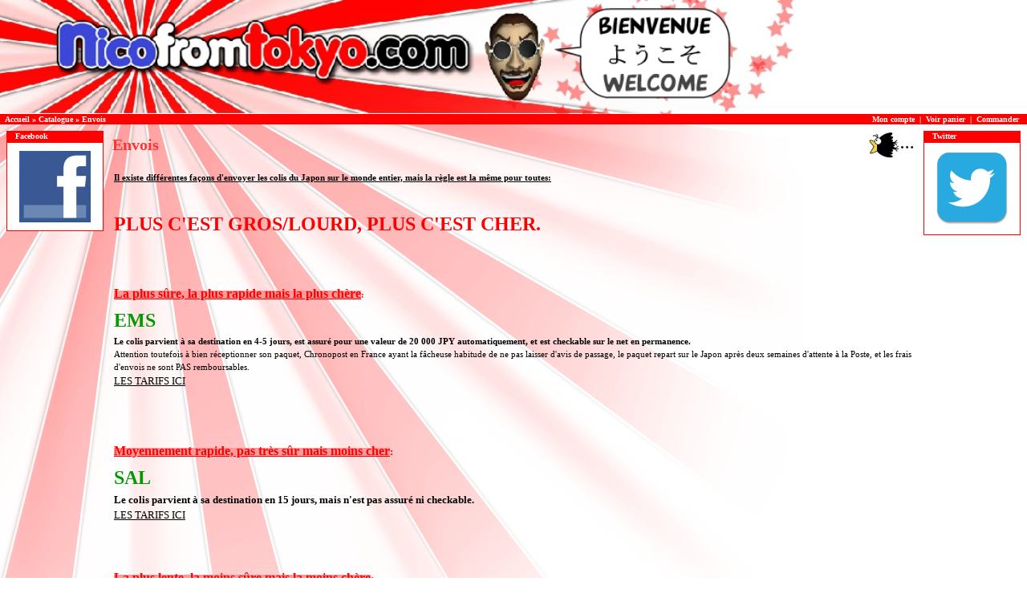

--- FILE ---
content_type: text/html
request_url: http://nicofromtokyo.com/oscommerce/catalog/shipping.php?language=en
body_size: 3028
content:
<!doctype html public "-//W3C//DTD HTML 4.01 Transitional//EN">
<html dir="LTR" lang="fr">
<head>
<meta http-equiv="Content-Type" content="text/html; charset=iso-8859-1">
<title>nicofromtokyo.com</title>
<base href="http://nicofromtokyo.com/oscommerce/catalog/">
<link rel="stylesheet" type="text/css" href="stylesheet.css">
</head>
<body marginwidth="0" marginheight="0" topmargin="0" bottommargin="0" leftmargin="0" rightmargin="0">
<!-- header //-->

<table width=1000 height="142" border=0 cellpadding=0 cellspacing=0> 
<tr> 
<td>
<object 
	classid="clsid:D27CDB6E-AE6D-11cf-96B8-444553540000" 
	CODEBASE="http://active.macromedia.com/flash2/cab5/swflash.cab#version=2,1,0,12" 
	HEIGHT="142" WIDTH="1000" 
	ID="Shockwave" 
	style="margin:0px;"> 
	<PARAM NAME="Movie" VALUE="flash/nicofrom_banniere.swf"> 
	<PARAM NAME="Quality" VALUE="AutoHigh"> 
	<PARAM NAME="Loop" VALUE="0"> 
	<PARAM NAME="Play" VALUE="1"> 
	<PARAM NAME="Scale" VALUE="exactFit"> 
	<PARAM NAME="SAlign" VALUE="M"> 
	<EMBED 
		ID="Shockwave1" 
		SRC="flash/banniere JPG.jpg" 
		HEIGHT="142" WIDTH="1000" 
		PALETTE="BACKGROUND" 
		Quality="AutoHigh" 
		Loop="FALSE" 
		Play="TRUE" 
		Scale="ShowAll" 
		SAlign="L" 
		PLUGINSPAGE="http://www.macromedia.com/shockwave/download/">
</object>

</td> 
</tr> 
</table> 
<table border="0" width="100%" cellspacing="0" cellpadding="1" style="margin:0px;">
  <tr class="headerNavigation">
    <td class="headerNavigation">&nbsp;&nbsp;<a href="http://nicofromtokyo.com" class="headerNavigation">Accueil</a> &raquo; <a href="http://nicofromtokyo.com/oscommerce/catalog/index.php?osCsid=dd4f47662baff0601d10a9ca93b7d3de" class="headerNavigation">Catalogue</a> &raquo; <a href="http://nicofromtokyo.com/oscommerce/catalog/shipping.php?osCsid=dd4f47662baff0601d10a9ca93b7d3de" class="headerNavigation">Envois</a></td>
    <td align="right" class="headerNavigation"><a href="http://nicofromtokyo.com/oscommerce/catalog/account.php?osCsid=dd4f47662baff0601d10a9ca93b7d3de" class="headerNavigation">Mon compte</a> &nbsp;|&nbsp; <a href="http://nicofromtokyo.com/oscommerce/catalog/shopping_cart.php?osCsid=dd4f47662baff0601d10a9ca93b7d3de" class="headerNavigation">Voir panier</a> &nbsp;|&nbsp; <a href="http://nicofromtokyo.com/oscommerce/catalog/checkout_shipping.php?osCsid=dd4f47662baff0601d10a9ca93b7d3de" class="headerNavigation">Commander</a> &nbsp;&nbsp;</td>
  </tr>
</table>


<!-- header_eof //-->

<!-- body //-->
<table border="0" width="100%" cellspacing="3" cellpadding="3">
  <tr>
    <td width="125" valign="top"><table border="0" width="125" cellspacing="0" cellpadding="2">
<!-- left_navigation //-->
<!-- facebook//-->
        <tr>
          <td>
<table border="0" width="100%" cellspacing="0" cellpadding="0">
  <tr>
    <td height="14" class="infoBoxHeading"><img src="images/infobox/corner_right_left.gif" border="0" alt="" width="11" height="14"></td>
    <td width="100%" height="14" class="infoBoxHeading">Facebook</td>
    <td height="14" class="infoBoxHeading" nowrap><img src="images/pixel_trans.gif" border="0" alt="" width="11" height="14"></td>
  </tr>
</table>
<table border="0" width="100%" cellspacing="0" cellpadding="1" class="infoBox">
  <tr>
    <td><table border="0" width="100%" cellspacing="0" cellpadding="3" class="infoBoxContents">
  <tr>
    <td><img src="images/pixel_trans.gif" border="0" alt="" width="100%" height="1"></td>
  </tr>
  <tr>
    <td align="center" class="boxText"><a href="http://www.facebook.com/nicofromtokyocom" target="_blank" ><img src="images/facebook.jpg" border="0" alt="Facebook" title=" Facebook " width="89" height="89"></a></td>
  </tr>
  <tr>
    <td><img src="images/pixel_trans.gif" border="0" alt="" width="100%" height="1"></td>
  </tr>
</table>
</td>
  </tr>
</table>
          </td>
        </tr>
<!-- facebook_eof //--> <!-- left_navigation_eof //-->
    </table></td>
<!-- body_text //-->
    <td width="100%" valign="top"><table border="0" width="100%" cellspacing="0" cellpadding="0">
      <tr>
        <td><table border="0" width="100%" cellspacing="0" cellpadding="0">
          <tr>
            <td class="pageHeading">Envois</td>
            <td class="pageHeading" align="right"><img src="images/table_background_specials.gif" border="0" alt="Envois" title=" Envois " width="57" height="40"></td>
          </tr>
        </table></td>
      </tr>
      <tr>
        <td><img src="images/pixel_trans.gif" border="0" alt="" width="100%" height="10"></td>
      </tr>
      <tr>
        <td><table border="0" width="100%" cellspacing="0" cellpadding="2">
          <tr>
            <td class="main">


<title>shipping</title>
<style type="text/css">
<!--
.Style1 {
	color: #FF0000;
	font-weight: bold;
}
a:link {
	text-decoration: none;
}
a:visited {
	text-decoration: none;
}
a:hover {
	color: #FF0000;
	text-decoration: none;
}
a:active {
	text-decoration: none;
}
.Style2 {color: #009900}
-->
</style>

<p><u><strong>Il existe diff&eacute;rentes fa&ccedil;ons d'envoyer les colis du Japon sur le monde entier, mais la r&egrave;gle est la m&ecirc;me pour toutes:</strong></u><br />
 <br><br>   <span class="Style1"><font size="5">PLUS C'EST GROS/LOURD, PLUS C'EST CHER.</font><br />
  </span><br /></font>
  <br><br>

<span class="Style1"><nobr class="messageStackSuccess"><u><font size="3">La plus s&ucirc;re, la plus rapide mais la plus ch&egrave;re</font></u></nobr>: </span><font size="5"><b><br />
  <span class="Style2">EMS</span></b></font></font>
  <br>
<strong>Le colis parvient &agrave; sa destination en 4-5 jours, est assur&eacute; pour une valeur de 20 000 JPY automatiquement, et est checkable sur le net en permanence.</strong> 
<br>Attention toutefois &agrave; bien r&eacute;ceptionner son paquet, Chronopost en France ayant la f&acirc;cheuse habitude de ne pas laisser d'avis de passage, le paquet repart sur le Japon apr&egrave;s deux semaines d'attente &agrave; la Poste, et les frais d'envois ne sont PAS remboursables.<br>
  <a href="http://www.post.japanpost.jp/int/charge/list/ems_all_en.html" target="_blank"><font size="2"><u>LES TARIFS ICI</u><font></a><br />
  <br><br><br>
  <span class="Style1"><nobr class="messageStackSuccess"><u><font size="3">Moyennement rapide, pas tr&egrave;s s&ucirc;r mais moins cher</font></u></nobr>: </span><font size="5"><b><br />
  <span class="Style2"><font size="5">SAL</font></span></b></font>
  <br>
  <strong>Le colis parvient &agrave; sa destination en 15 jours, mais n'est pas assur&eacute; ni checkable.</strong><br>
  <a href="http://www.post.japanpost.jp/english/fee/intel/parcel.html#parcel_03" target="_blank"><font size="2"><u>LES TARIFS ICI</u><font></a><br />
  <br><br><br>
  <span class="Style1"><nobr class="messageStackSuccess"><u><font size="3">La plus lente, la moins s&ucirc;re mais la moins ch&egrave;re</font></u></nobr>:</span><br />
  <span class="Style2"><font size="5"><b>BOAT (Surface Mail)</b></font></span>
  <br>
  <strong>Aucune assurance et un mois de voyage.</strong><a href="http://www.post.japanpost.jp/english/fee/intel/parcel.html#parcel_03" target="_blank"><br>
  <font size="2"><u>LES TARIFS ICI</u><font></a><br />
  <br><br><br>
  <span class="Style1"><nobr class="messageStackSuccess"><u><font size="3">Encore moins cher, mais encore moins s&ucirc;r</font></u></nobr>:</span><br />
  <span class="Style2"><font size="5"><b>SAL SMALL PACKET (SSP)</b></font></span> pour les paquets de moins de 2 kilos! <br>
  <a href="http://www.post.japanpost.jp/english/fee/intel/sal.html" target="_blank"><font size="2"><u>LES TARIFS ICI</u><font></a><br>
  <br />
  <br><br>
  * ATTENTION, L'ASSURANCE EMS NE REMBOURSE QUE LA SOMME DECLAREE SUR LE LIBELLE !! <br>
  * Je ne suis pas responsable des taxes et frais appliqu&eacute;s lors du passage des paquets &agrave; la douane.<br>
  * <strong>Les m&eacute;thodes d'envoi autre qu'EMS ne sont ni assur&eacute;es si checkables sur le net. Elles sont moins ch&egrave;res mais plus risqu&eacute;es, et je ne pourrai en aucun cas &ecirc;tre tenu responsable en cas de perte ou de dommages pendant le transport.</strong>

  <br>
  <br>   <br>
</p>

</td>
          </tr>
        </table></td>
      </tr>
      <tr>
        <td><img src="images/pixel_trans.gif" border="0" alt="" width="100%" height="10"></td>
      </tr>
      <tr>
        <td><table border="0" width="100%" cellspacing="1" cellpadding="2" class="infoBox">
          <tr class="infoBoxContents">
            <td><table border="0" width="100%" cellspacing="0" cellpadding="2">
              <tr>
                <td width="10"><img src="images/pixel_trans.gif" border="0" alt="" width="10" height="1"></td>
                <td align="right"><a href="http://nicofromtokyo.com/oscommerce/catalog/index.php?osCsid=dd4f47662baff0601d10a9ca93b7d3de"><img src="includes/languages/french/images/buttons/button_continue.gif" border="0" alt="Continuer" title=" Continuer " width="100" height="22"></a></td>
                <td width="10"><img src="images/pixel_trans.gif" border="0" alt="" width="10" height="1"></td>
              </tr>
            </table></td>
          </tr>
        </table></td>
      </tr>
    </table></td>
<!-- body_text_eof //-->
    <td width="125" valign="top"><table border="0" width="125" cellspacing="0" cellpadding="2">
<!-- right_navigation //-->
<!-- newbox //-->
        <tr>
          <td>
<table border="0" width="100%" cellspacing="0" cellpadding="0">
  <tr>
    <td height="14" class="infoBoxHeading"><img src="images/infobox/corner_right_left.gif" border="0" alt="" width="11" height="14"></td>
    <td width="100%" height="14" class="infoBoxHeading">Twitter</td>
    <td height="14" class="infoBoxHeading" nowrap><img src="images/pixel_trans.gif" border="0" alt="" width="11" height="14"></td>
  </tr>
</table>
<table border="0" width="100%" cellspacing="0" cellpadding="1" class="infoBox">
  <tr>
    <td><table border="0" width="100%" cellspacing="0" cellpadding="3" class="infoBoxContents">
  <tr>
    <td><img src="images/pixel_trans.gif" border="0" alt="" width="100%" height="1"></td>
  </tr>
  <tr>
    <td align="center" class="boxText"><a href="https://twitter.com/nicofromtokyo" target="_blank"  ><img src="images/twitter-icon.png" border="0" alt="Twitter" title=" Twitter " width="94" height="94"></a></td>
  </tr>
  <tr>
    <td><img src="images/pixel_trans.gif" border="0" alt="" width="100%" height="1"></td>
  </tr>
</table>
</td>
  </tr>
</table>
          </td>
        </tr>
<!-- newbox_eof //--> <!-- right_navigation_eof //-->
    </table></td>
  </tr>
</table>
<!-- body_eof //-->

<!-- footer //-->
<table border="0" width="100%" cellspacing="0" cellpadding="1">
  <tr class="footer">
    <td class="footer">&nbsp;&nbsp;dimanche 18 janvier 2026&nbsp;&nbsp;</td>
    <td align="right" class="footer">&nbsp;&nbsp;59420263 requ&ecirc;tes&nbsp;&nbsp;</td>
  </tr>
</table>
<br>
<table border="0" width="100%" cellspacing="0" cellpadding="0">
  <tr>
    <td align="center" class="smallText">Copyright &copy; 2026 <a href="http://nicofromtokyo.com/oscommerce/catalog/index.php?osCsid=dd4f47662baff0601d10a9ca93b7d3de">nicofromtokyo.com / Powered by <a href="http://www.oscommerce.com" target="_blank">osCommerce</a></td>
  </tr>
</table>
<!-- footer_eof //-->
<br>
</body>
</html>


<style type="text/css">
<!--
body {
	background-color: #FFFFFF;
	background-image: url(background.gif);
	background-repeat: no-repeat;
}
-->
</style>



--- FILE ---
content_type: text/css
request_url: http://nicofromtokyo.com/oscommerce/catalog/stylesheet.css
body_size: 1330
content:
/*
  $Id: stylesheet.css,v 1.56 2003/06/30 20:04:02 hpdl Exp $

  osCommerce, Open Source E-Commerce Solutions
  http://www.oscommerce.com

  Copyright (c) 2003 osCommerce

  Released under the GNU General Public License
*/

.boxText { font-family: Trebuchet MS; font-size: 10px; }
.errorBox { font-family : Trebuchet MS; font-size : 10px; background: #ffb3b5; font-weight: bold; }
.stockWarning { font-family : Trebuchet MS; font-size : 10px; color: #cc0033; }
.productsNotifications { background: #f2fff7; }
.orderEdit { font-family : Trebuchet MS; font-size : 10px; color: #cc9999; text-decoration: underline; }

BODY {
  background: #ffffff;
  color: #000000;
  margin: 0px;
}

A {
  color: #000000;
  text-decoration: none;
}

A:hover {
  color: #ff3333;
  text-decoration: underline;
}

FORM {
	display: inline;
}

TR.header {
  background: #ffffff;
}

TR.headerNavigation {
  background: #ff0000;
}

TD.headerNavigation {
  font-family: Trebuchet MS;
  font-size: 10px;

  background: #ff0000;
  color: #ffffff;
  font-weight : bold;
}

A.headerNavigation { 
  color: #FFFFFF; 
}

A.headerNavigation:hover {
  color: #ffffff;
}

TR.headerError {
  background: #ff0000;
}

TD.headerError {
  font-family: Trebuchet MS;
  font-size: 10px;
  background: #ff0000;
  color: #ffffff;
  font-weight : bold;
  text-align : center;
}

TR.headerInfo {
  background: #ff0000;
}

TD.headerInfo {
  font-family: Trebuchet MS;
  font-size: 10px;
  background: #ff0000;
  color: #ffffff;
  font-weight: bold;
  text-align: center;
}

TR.footer {
  background: #ff0000;
}

TD.footer {
  font-family: Trebuchet MS;
  font-size: 10px;
  background: #ff0000;
  color: #ffffff;
  font-weight: bold;
}

.infoBox {
  background: #ff0000;
}

.infoBoxContents {
  background: #ffffff;
  font-family: Trebuchet MS;
  font-size: 10px;
}

.infoBoxNotice {
  background: #FF8E90;
}

.infoBoxNoticeContents {
 background: #FFE6E6;
  font-family: Trebuchet MS;
  font-size: 10px;
}

TD.infoBoxHeading {
  font-family: Trebuchet MS;
  font-size: 10px;
  font-weight: bold;
  background: #ff0000;
  color: #ffffff;
}

TD.infoBox, SPAN.infoBox {
  font-family: Trebuchet MS;
  font-size: 10px;
}

TR.accountHistory-odd, TR.addressBook-odd, TR.alsoPurchased-odd, TR.payment-odd, TR.productListing-odd, TR.productReviews-odd, TR.upcomingProducts-odd, TR.shippingOptions-odd {
  background: #f8f8f9;
}

TR.accountHistory-even, TR.addressBook-even, TR.alsoPurchased-even, TR.payment-even, TR.productListing-even, TR.productReviews-even, TR.upcomingProducts-even, TR.shippingOptions-even {
  background: #f8f8f9;
}

TABLE.productListing {
  border: 1px;
  border-style: solid;
  border-color: #ffcccc;
  border-spacing: 1px;
}

.productListing-heading {
  font-family: Trebuchet MS;
  font-size: 10px;
  background: #ffcccc;
  color: #FFFFFF;
  font-weight: bold;
}

TD.productListing-data {
  font-family: Trebuchet MS;
  font-size: 10px;
}

A.pageResults {
  color: #ff0000;
}

A.pageResults:hover {
  color: #ff0000;
  background: #ff3399;
}

TD.pageHeading, DIV.pageHeading {
  font-family: Trebuchet MS;
  font-size: 20px;
  font-weight: bold;
  color: #ff3333;
}

TR.subBar {
  background: #f4f7fd;
}

TD.subBar {
  font-family: Trebuchet MS;
  font-size: 10px;
  color: #000000;
}

TD.main, P.main {
  font-family: Trebuchet MS;
  font-size: 11px;
  line-height: 1.5;
}

TD.smallText, SPAN.smallText, P.smallText {
  font-family: Trebuchet MS;
  font-size: 10px;
}

TD.accountCategory {
  font-family: Trebuchet MS;
  font-size: 13px;
  color: #ff0000;
}

TD.fieldKey {
  font-family: Trebuchet MS;
  font-size: 12px;
  font-weight: bold;
}

TD.fieldValue {
  font-family: Trebuchet MS;
  font-size: 12px;
}

TD.tableHeading {
  font-family: Trebuchet MS;
  font-size: 12px;
  font-weight: bold;
}

SPAN.newItemInCart {
  font-family: Trebuchet MS;
  font-size: 10px;
  color: #ff0000;
}

CHECKBOX, INPUT, RADIO, SELECT {
  font-family: Trebuchet MS;
  font-size: 11px;
}

TEXTAREA {
  width: 100%;
  font-family: Trebuchet MS;
  font-size: 11px;
}

SPAN.greetUser {
  font-family: Trebuchet MS;
  font-size: 12px;
  color: #ff0000;
  font-weight: bold;
}

TABLE.formArea {
  background: #f1f9fe;
  border-color: #7b9ebd;
  border-style: solid;
  border-width: 1px;
}

TD.formAreaTitle {
  font-family: Trebuchet MS;
  font-size: 12px;
  font-weight: bold;
}

SPAN.markProductOutOfStock {
  font-family: Trebuchet MS;
  font-size: 12px;
  color: #c76170;
  font-weight: bold;
}

SPAN.productSpecialPrice {
  font-family: Trebuchet MS;
  color: #ff0000;
}

SPAN.errorText {
  font-family: Trebuchet MS;
  color: #ff0000;
}

.moduleRow { }
.moduleRowOver { background-color: #ffcccc; cursor: pointer; }
.moduleRowSelected { background-color: #E9F4FC; }

.checkoutBarFrom, .checkoutBarTo { font-family: Trebuchet MS; font-size: 10px; color: #996666; }
.checkoutBarCurrent { font-family: Trebuchet MS; font-size: 10px; color: #000000; }

/* message box */

.messageBox { font-family: Trebuchet MS; font-size: 10px; }
.messageStackError, .messageStackWarning { font-family: Trebuchet MS; font-size: 10px; background-color: #ffb3b5; }
.messageStackSuccess { font-family: Trebuchet MS; font-size: 10px; background-color: #ff9999; }

/* input requirement */

.inputRequirement { font-family: Trebuchet MS; font-size: 10px; color: #ff0000; }
